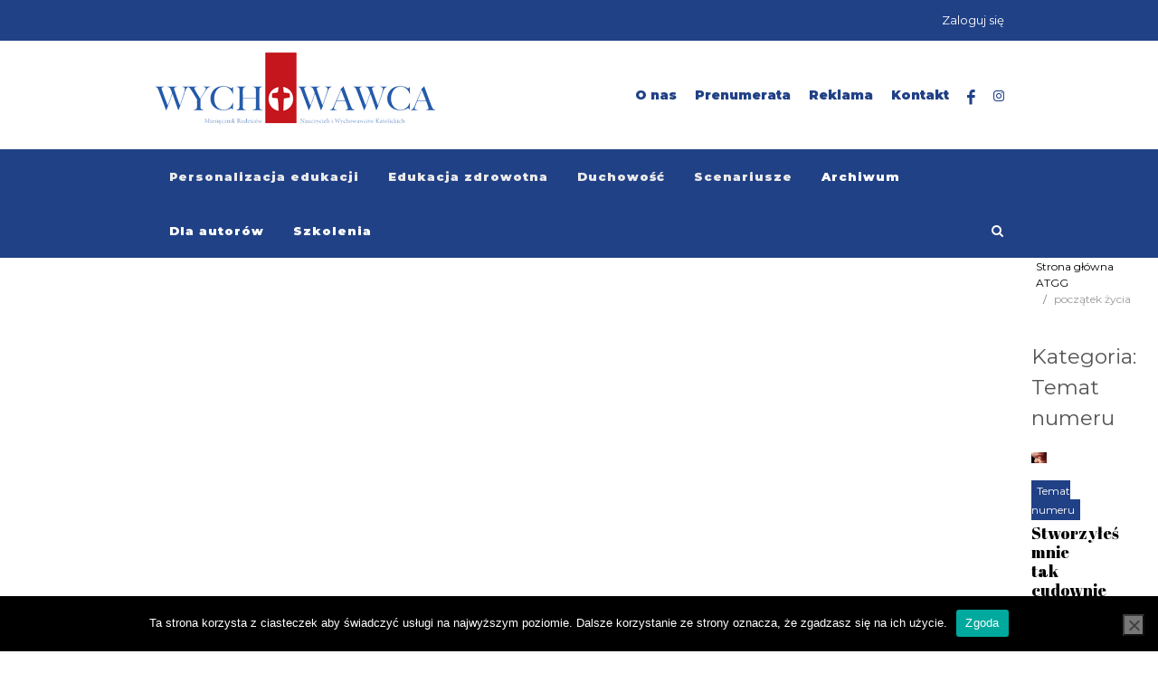

--- FILE ---
content_type: text/html
request_url: https://wychowawca.pl/tag/poczatek-zycia/
body_size: 10014
content:
<!DOCTYPE html>
<html dir="ltr" lang="en-US">
<head>
<meta http-equiv="content-type" content="text/html; charset=utf-8" />
<!-- Stylesheets
============================================= -->
<link href="https://fonts.googleapis.com/css2?family=Abril+Fatface&family=Montserrat:wght@400;900&display=swap" rel="stylesheet"> 
<!-- <link rel="stylesheet" href="https://wychowawca.pl/wp-content/themes/wychowawca/css/bootstrap.css" type="text/css" /> -->
<!-- <link rel="stylesheet" href="https://wychowawca.pl/wp-content/themes/wychowawca/style.css" type="text/css" /> -->
<!-- <link rel="stylesheet" href="https://wychowawca.pl/wp-content/themes/wychowawca/css/dark.css" type="text/css" /> -->
<!-- <link rel="stylesheet" href="https://wychowawca.pl/wp-content/themes/wychowawca/css/font-icons.css" type="text/css" /> -->
<!-- <link rel="stylesheet" href="https://wychowawca.pl/wp-content/themes/wychowawca/css/animate.css" type="text/css" /> -->
<!-- <link rel="stylesheet" href="https://wychowawca.pl/wp-content/themes/wychowawca/css/magnific-popup.css" type="text/css" /> -->
<!-- <link rel="stylesheet" href="https://wychowawca.pl/wp-content/themes/wychowawca/css/responsive.css" type="text/css" /> -->
<link rel="stylesheet" type="text/css" href="//wychowawca.pl/wp-content/cache/wpfc-minified/fqeyviw8/4bx9y.css" media="all"/>
<meta name="viewport" content="width=device-width, initial-scale=1" />
<link rel="icon" type="image/png" sizes="16x16" href="https://wychowawca.pl/wp-content/themes/wychowawca/favicon-16x16.png">
<!-- Document Title
============================================= -->
<meta name='robots' content='index, follow, max-image-preview:large, max-snippet:-1, max-video-preview:-1' />
<!-- This site is optimized with the Yoast SEO plugin v24.7 - https://yoast.com/wordpress/plugins/seo/ -->
<title>Archiwa początek życia - Miesięcznik Wychowawca</title>
<link rel="canonical" href="https://wychowawca.pl/tag/poczatek-zycia/" />
<meta property="og:locale" content="pl_PL" />
<meta property="og:type" content="article" />
<meta property="og:title" content="Archiwa początek życia - Miesięcznik Wychowawca" />
<meta property="og:url" content="https://wychowawca.pl/tag/poczatek-zycia/" />
<meta property="og:site_name" content="Miesięcznik Wychowawca" />
<meta name="twitter:card" content="summary_large_image" />
<script type="application/ld+json" class="yoast-schema-graph">{"@context":"https://schema.org","@graph":[{"@type":"CollectionPage","@id":"https://wychowawca.pl/tag/poczatek-zycia/","url":"https://wychowawca.pl/tag/poczatek-zycia/","name":"Archiwa początek życia - Miesięcznik Wychowawca","isPartOf":{"@id":"https://wychowawca.pl/#website"},"primaryImageOfPage":{"@id":"https://wychowawca.pl/tag/poczatek-zycia/#primaryimage"},"image":{"@id":"https://wychowawca.pl/tag/poczatek-zycia/#primaryimage"},"thumbnailUrl":"https://wychowawca.pl/wp-content/uploads/2021/03/fot18-A.-Zachwieja.jpg","breadcrumb":{"@id":"https://wychowawca.pl/tag/poczatek-zycia/#breadcrumb"},"inLanguage":"pl-PL"},{"@type":"ImageObject","inLanguage":"pl-PL","@id":"https://wychowawca.pl/tag/poczatek-zycia/#primaryimage","url":"https://wychowawca.pl/wp-content/uploads/2021/03/fot18-A.-Zachwieja.jpg","contentUrl":"https://wychowawca.pl/wp-content/uploads/2021/03/fot18-A.-Zachwieja.jpg","width":434,"height":640},{"@type":"BreadcrumbList","@id":"https://wychowawca.pl/tag/poczatek-zycia/#breadcrumb","itemListElement":[{"@type":"ListItem","position":1,"name":"Strona główna","item":"https://wychowawca.pl/"},{"@type":"ListItem","position":2,"name":"początek życia"}]},{"@type":"WebSite","@id":"https://wychowawca.pl/#website","url":"https://wychowawca.pl/","name":"Miesięcznik Wychowawca","description":"","potentialAction":[{"@type":"SearchAction","target":{"@type":"EntryPoint","urlTemplate":"https://wychowawca.pl/?s={search_term_string}"},"query-input":{"@type":"PropertyValueSpecification","valueRequired":true,"valueName":"search_term_string"}}],"inLanguage":"pl-PL"}]}</script>
<!-- / Yoast SEO plugin. -->
<link rel="alternate" type="application/rss+xml" title="Miesięcznik Wychowawca &raquo; Kanał z wpisami" href="https://wychowawca.pl/feed/" />
<link rel="alternate" type="application/rss+xml" title="Miesięcznik Wychowawca &raquo; Kanał z komentarzami" href="https://wychowawca.pl/comments/feed/" />
<link rel="alternate" type="application/rss+xml" title="Miesięcznik Wychowawca &raquo; Kanał z wpisami otagowanymi jako początek życia" href="https://wychowawca.pl/tag/poczatek-zycia/feed/" />
<style id='wp-img-auto-sizes-contain-inline-css' type='text/css'>
img:is([sizes=auto i],[sizes^="auto," i]){contain-intrinsic-size:3000px 1500px}
/*# sourceURL=wp-img-auto-sizes-contain-inline-css */
</style>
<style id='wp-block-library-inline-css' type='text/css'>
:root{--wp-block-synced-color:#7a00df;--wp-block-synced-color--rgb:122,0,223;--wp-bound-block-color:var(--wp-block-synced-color);--wp-editor-canvas-background:#ddd;--wp-admin-theme-color:#007cba;--wp-admin-theme-color--rgb:0,124,186;--wp-admin-theme-color-darker-10:#006ba1;--wp-admin-theme-color-darker-10--rgb:0,107,160.5;--wp-admin-theme-color-darker-20:#005a87;--wp-admin-theme-color-darker-20--rgb:0,90,135;--wp-admin-border-width-focus:2px}@media (min-resolution:192dpi){:root{--wp-admin-border-width-focus:1.5px}}.wp-element-button{cursor:pointer}:root .has-very-light-gray-background-color{background-color:#eee}:root .has-very-dark-gray-background-color{background-color:#313131}:root .has-very-light-gray-color{color:#eee}:root .has-very-dark-gray-color{color:#313131}:root .has-vivid-green-cyan-to-vivid-cyan-blue-gradient-background{background:linear-gradient(135deg,#00d084,#0693e3)}:root .has-purple-crush-gradient-background{background:linear-gradient(135deg,#34e2e4,#4721fb 50%,#ab1dfe)}:root .has-hazy-dawn-gradient-background{background:linear-gradient(135deg,#faaca8,#dad0ec)}:root .has-subdued-olive-gradient-background{background:linear-gradient(135deg,#fafae1,#67a671)}:root .has-atomic-cream-gradient-background{background:linear-gradient(135deg,#fdd79a,#004a59)}:root .has-nightshade-gradient-background{background:linear-gradient(135deg,#330968,#31cdcf)}:root .has-midnight-gradient-background{background:linear-gradient(135deg,#020381,#2874fc)}:root{--wp--preset--font-size--normal:16px;--wp--preset--font-size--huge:42px}.has-regular-font-size{font-size:1em}.has-larger-font-size{font-size:2.625em}.has-normal-font-size{font-size:var(--wp--preset--font-size--normal)}.has-huge-font-size{font-size:var(--wp--preset--font-size--huge)}.has-text-align-center{text-align:center}.has-text-align-left{text-align:left}.has-text-align-right{text-align:right}.has-fit-text{white-space:nowrap!important}#end-resizable-editor-section{display:none}.aligncenter{clear:both}.items-justified-left{justify-content:flex-start}.items-justified-center{justify-content:center}.items-justified-right{justify-content:flex-end}.items-justified-space-between{justify-content:space-between}.screen-reader-text{border:0;clip-path:inset(50%);height:1px;margin:-1px;overflow:hidden;padding:0;position:absolute;width:1px;word-wrap:normal!important}.screen-reader-text:focus{background-color:#ddd;clip-path:none;color:#444;display:block;font-size:1em;height:auto;left:5px;line-height:normal;padding:15px 23px 14px;text-decoration:none;top:5px;width:auto;z-index:100000}html :where(.has-border-color){border-style:solid}html :where([style*=border-top-color]){border-top-style:solid}html :where([style*=border-right-color]){border-right-style:solid}html :where([style*=border-bottom-color]){border-bottom-style:solid}html :where([style*=border-left-color]){border-left-style:solid}html :where([style*=border-width]){border-style:solid}html :where([style*=border-top-width]){border-top-style:solid}html :where([style*=border-right-width]){border-right-style:solid}html :where([style*=border-bottom-width]){border-bottom-style:solid}html :where([style*=border-left-width]){border-left-style:solid}html :where(img[class*=wp-image-]){height:auto;max-width:100%}:where(figure){margin:0 0 1em}html :where(.is-position-sticky){--wp-admin--admin-bar--position-offset:var(--wp-admin--admin-bar--height,0px)}@media screen and (max-width:600px){html :where(.is-position-sticky){--wp-admin--admin-bar--position-offset:0px}}
/*# sourceURL=wp-block-library-inline-css */
</style><!-- <link rel='stylesheet' id='wc-blocks-style-css' href='https://wychowawca.pl/wp-content/plugins/woocommerce/assets/client/blocks/wc-blocks.css?ver=wc-10.4.3' type='text/css' media='all' /> -->
<link rel="stylesheet" type="text/css" href="//wychowawca.pl/wp-content/cache/wpfc-minified/1ymlfw9h/4bx9x.css" media="all"/>
<style id='global-styles-inline-css' type='text/css'>
:root{--wp--preset--aspect-ratio--square: 1;--wp--preset--aspect-ratio--4-3: 4/3;--wp--preset--aspect-ratio--3-4: 3/4;--wp--preset--aspect-ratio--3-2: 3/2;--wp--preset--aspect-ratio--2-3: 2/3;--wp--preset--aspect-ratio--16-9: 16/9;--wp--preset--aspect-ratio--9-16: 9/16;--wp--preset--color--black: #000000;--wp--preset--color--cyan-bluish-gray: #abb8c3;--wp--preset--color--white: #ffffff;--wp--preset--color--pale-pink: #f78da7;--wp--preset--color--vivid-red: #cf2e2e;--wp--preset--color--luminous-vivid-orange: #ff6900;--wp--preset--color--luminous-vivid-amber: #fcb900;--wp--preset--color--light-green-cyan: #7bdcb5;--wp--preset--color--vivid-green-cyan: #00d084;--wp--preset--color--pale-cyan-blue: #8ed1fc;--wp--preset--color--vivid-cyan-blue: #0693e3;--wp--preset--color--vivid-purple: #9b51e0;--wp--preset--gradient--vivid-cyan-blue-to-vivid-purple: linear-gradient(135deg,rgb(6,147,227) 0%,rgb(155,81,224) 100%);--wp--preset--gradient--light-green-cyan-to-vivid-green-cyan: linear-gradient(135deg,rgb(122,220,180) 0%,rgb(0,208,130) 100%);--wp--preset--gradient--luminous-vivid-amber-to-luminous-vivid-orange: linear-gradient(135deg,rgb(252,185,0) 0%,rgb(255,105,0) 100%);--wp--preset--gradient--luminous-vivid-orange-to-vivid-red: linear-gradient(135deg,rgb(255,105,0) 0%,rgb(207,46,46) 100%);--wp--preset--gradient--very-light-gray-to-cyan-bluish-gray: linear-gradient(135deg,rgb(238,238,238) 0%,rgb(169,184,195) 100%);--wp--preset--gradient--cool-to-warm-spectrum: linear-gradient(135deg,rgb(74,234,220) 0%,rgb(151,120,209) 20%,rgb(207,42,186) 40%,rgb(238,44,130) 60%,rgb(251,105,98) 80%,rgb(254,248,76) 100%);--wp--preset--gradient--blush-light-purple: linear-gradient(135deg,rgb(255,206,236) 0%,rgb(152,150,240) 100%);--wp--preset--gradient--blush-bordeaux: linear-gradient(135deg,rgb(254,205,165) 0%,rgb(254,45,45) 50%,rgb(107,0,62) 100%);--wp--preset--gradient--luminous-dusk: linear-gradient(135deg,rgb(255,203,112) 0%,rgb(199,81,192) 50%,rgb(65,88,208) 100%);--wp--preset--gradient--pale-ocean: linear-gradient(135deg,rgb(255,245,203) 0%,rgb(182,227,212) 50%,rgb(51,167,181) 100%);--wp--preset--gradient--electric-grass: linear-gradient(135deg,rgb(202,248,128) 0%,rgb(113,206,126) 100%);--wp--preset--gradient--midnight: linear-gradient(135deg,rgb(2,3,129) 0%,rgb(40,116,252) 100%);--wp--preset--font-size--small: 13px;--wp--preset--font-size--medium: 20px;--wp--preset--font-size--large: 36px;--wp--preset--font-size--x-large: 42px;--wp--preset--spacing--20: 0.44rem;--wp--preset--spacing--30: 0.67rem;--wp--preset--spacing--40: 1rem;--wp--preset--spacing--50: 1.5rem;--wp--preset--spacing--60: 2.25rem;--wp--preset--spacing--70: 3.38rem;--wp--preset--spacing--80: 5.06rem;--wp--preset--shadow--natural: 6px 6px 9px rgba(0, 0, 0, 0.2);--wp--preset--shadow--deep: 12px 12px 50px rgba(0, 0, 0, 0.4);--wp--preset--shadow--sharp: 6px 6px 0px rgba(0, 0, 0, 0.2);--wp--preset--shadow--outlined: 6px 6px 0px -3px rgb(255, 255, 255), 6px 6px rgb(0, 0, 0);--wp--preset--shadow--crisp: 6px 6px 0px rgb(0, 0, 0);}:where(.is-layout-flex){gap: 0.5em;}:where(.is-layout-grid){gap: 0.5em;}body .is-layout-flex{display: flex;}.is-layout-flex{flex-wrap: wrap;align-items: center;}.is-layout-flex > :is(*, div){margin: 0;}body .is-layout-grid{display: grid;}.is-layout-grid > :is(*, div){margin: 0;}:where(.wp-block-columns.is-layout-flex){gap: 2em;}:where(.wp-block-columns.is-layout-grid){gap: 2em;}:where(.wp-block-post-template.is-layout-flex){gap: 1.25em;}:where(.wp-block-post-template.is-layout-grid){gap: 1.25em;}.has-black-color{color: var(--wp--preset--color--black) !important;}.has-cyan-bluish-gray-color{color: var(--wp--preset--color--cyan-bluish-gray) !important;}.has-white-color{color: var(--wp--preset--color--white) !important;}.has-pale-pink-color{color: var(--wp--preset--color--pale-pink) !important;}.has-vivid-red-color{color: var(--wp--preset--color--vivid-red) !important;}.has-luminous-vivid-orange-color{color: var(--wp--preset--color--luminous-vivid-orange) !important;}.has-luminous-vivid-amber-color{color: var(--wp--preset--color--luminous-vivid-amber) !important;}.has-light-green-cyan-color{color: var(--wp--preset--color--light-green-cyan) !important;}.has-vivid-green-cyan-color{color: var(--wp--preset--color--vivid-green-cyan) !important;}.has-pale-cyan-blue-color{color: var(--wp--preset--color--pale-cyan-blue) !important;}.has-vivid-cyan-blue-color{color: var(--wp--preset--color--vivid-cyan-blue) !important;}.has-vivid-purple-color{color: var(--wp--preset--color--vivid-purple) !important;}.has-black-background-color{background-color: var(--wp--preset--color--black) !important;}.has-cyan-bluish-gray-background-color{background-color: var(--wp--preset--color--cyan-bluish-gray) !important;}.has-white-background-color{background-color: var(--wp--preset--color--white) !important;}.has-pale-pink-background-color{background-color: var(--wp--preset--color--pale-pink) !important;}.has-vivid-red-background-color{background-color: var(--wp--preset--color--vivid-red) !important;}.has-luminous-vivid-orange-background-color{background-color: var(--wp--preset--color--luminous-vivid-orange) !important;}.has-luminous-vivid-amber-background-color{background-color: var(--wp--preset--color--luminous-vivid-amber) !important;}.has-light-green-cyan-background-color{background-color: var(--wp--preset--color--light-green-cyan) !important;}.has-vivid-green-cyan-background-color{background-color: var(--wp--preset--color--vivid-green-cyan) !important;}.has-pale-cyan-blue-background-color{background-color: var(--wp--preset--color--pale-cyan-blue) !important;}.has-vivid-cyan-blue-background-color{background-color: var(--wp--preset--color--vivid-cyan-blue) !important;}.has-vivid-purple-background-color{background-color: var(--wp--preset--color--vivid-purple) !important;}.has-black-border-color{border-color: var(--wp--preset--color--black) !important;}.has-cyan-bluish-gray-border-color{border-color: var(--wp--preset--color--cyan-bluish-gray) !important;}.has-white-border-color{border-color: var(--wp--preset--color--white) !important;}.has-pale-pink-border-color{border-color: var(--wp--preset--color--pale-pink) !important;}.has-vivid-red-border-color{border-color: var(--wp--preset--color--vivid-red) !important;}.has-luminous-vivid-orange-border-color{border-color: var(--wp--preset--color--luminous-vivid-orange) !important;}.has-luminous-vivid-amber-border-color{border-color: var(--wp--preset--color--luminous-vivid-amber) !important;}.has-light-green-cyan-border-color{border-color: var(--wp--preset--color--light-green-cyan) !important;}.has-vivid-green-cyan-border-color{border-color: var(--wp--preset--color--vivid-green-cyan) !important;}.has-pale-cyan-blue-border-color{border-color: var(--wp--preset--color--pale-cyan-blue) !important;}.has-vivid-cyan-blue-border-color{border-color: var(--wp--preset--color--vivid-cyan-blue) !important;}.has-vivid-purple-border-color{border-color: var(--wp--preset--color--vivid-purple) !important;}.has-vivid-cyan-blue-to-vivid-purple-gradient-background{background: var(--wp--preset--gradient--vivid-cyan-blue-to-vivid-purple) !important;}.has-light-green-cyan-to-vivid-green-cyan-gradient-background{background: var(--wp--preset--gradient--light-green-cyan-to-vivid-green-cyan) !important;}.has-luminous-vivid-amber-to-luminous-vivid-orange-gradient-background{background: var(--wp--preset--gradient--luminous-vivid-amber-to-luminous-vivid-orange) !important;}.has-luminous-vivid-orange-to-vivid-red-gradient-background{background: var(--wp--preset--gradient--luminous-vivid-orange-to-vivid-red) !important;}.has-very-light-gray-to-cyan-bluish-gray-gradient-background{background: var(--wp--preset--gradient--very-light-gray-to-cyan-bluish-gray) !important;}.has-cool-to-warm-spectrum-gradient-background{background: var(--wp--preset--gradient--cool-to-warm-spectrum) !important;}.has-blush-light-purple-gradient-background{background: var(--wp--preset--gradient--blush-light-purple) !important;}.has-blush-bordeaux-gradient-background{background: var(--wp--preset--gradient--blush-bordeaux) !important;}.has-luminous-dusk-gradient-background{background: var(--wp--preset--gradient--luminous-dusk) !important;}.has-pale-ocean-gradient-background{background: var(--wp--preset--gradient--pale-ocean) !important;}.has-electric-grass-gradient-background{background: var(--wp--preset--gradient--electric-grass) !important;}.has-midnight-gradient-background{background: var(--wp--preset--gradient--midnight) !important;}.has-small-font-size{font-size: var(--wp--preset--font-size--small) !important;}.has-medium-font-size{font-size: var(--wp--preset--font-size--medium) !important;}.has-large-font-size{font-size: var(--wp--preset--font-size--large) !important;}.has-x-large-font-size{font-size: var(--wp--preset--font-size--x-large) !important;}
/*# sourceURL=global-styles-inline-css */
</style>
<style id='classic-theme-styles-inline-css' type='text/css'>
/*! This file is auto-generated */
.wp-block-button__link{color:#fff;background-color:#32373c;border-radius:9999px;box-shadow:none;text-decoration:none;padding:calc(.667em + 2px) calc(1.333em + 2px);font-size:1.125em}.wp-block-file__button{background:#32373c;color:#fff;text-decoration:none}
/*# sourceURL=/wp-includes/css/classic-themes.min.css */
</style>
<!-- <link rel='stylesheet' id='contact-form-7-css' href='https://wychowawca.pl/wp-content/plugins/contact-form-7/includes/css/styles.css?ver=6.1.4' type='text/css' media='all' /> -->
<!-- <link rel='stylesheet' id='cookie-notice-front-css' href='https://wychowawca.pl/wp-content/plugins/cookie-notice/css/front.min.css?ver=2.5.11' type='text/css' media='all' /> -->
<!-- <link rel='stylesheet' id='ihc_front_end_style-css' href='https://wychowawca.pl/wp-content/plugins/indeed-membership-pro/assets/css/style.css?ver=6.9' type='text/css' media='all' /> -->
<!-- <link rel='stylesheet' id='ihc_templates_style-css' href='https://wychowawca.pl/wp-content/plugins/indeed-membership-pro/assets/css/templates.min.css?ver=1.1' type='text/css' media='all' /> -->
<!-- <link rel='stylesheet' id='woocommerce-layout-css' href='https://wychowawca.pl/wp-content/plugins/woocommerce/assets/css/woocommerce-layout.css?ver=10.4.3' type='text/css' media='all' /> -->
<link rel="stylesheet" type="text/css" href="//wychowawca.pl/wp-content/cache/wpfc-minified/q7airiot/4bx9y.css" media="all"/>
<!-- <link rel='stylesheet' id='woocommerce-smallscreen-css' href='https://wychowawca.pl/wp-content/plugins/woocommerce/assets/css/woocommerce-smallscreen.css?ver=10.4.3' type='text/css' media='only screen and (max-width: 768px)' /> -->
<link rel="stylesheet" type="text/css" href="//wychowawca.pl/wp-content/cache/wpfc-minified/7o1y01cp/4bx9y.css" media="only screen and (max-width: 768px)"/>
<!-- <link rel='stylesheet' id='woocommerce-general-css' href='https://wychowawca.pl/wp-content/plugins/woocommerce/assets/css/woocommerce.css?ver=10.4.3' type='text/css' media='all' /> -->
<link rel="stylesheet" type="text/css" href="//wychowawca.pl/wp-content/cache/wpfc-minified/1zcww3hv/4bx9x.css" media="all"/>
<style id='woocommerce-inline-inline-css' type='text/css'>
.woocommerce form .form-row .required { visibility: visible; }
/*# sourceURL=woocommerce-inline-inline-css */
</style>
<script src='//wychowawca.pl/wp-content/cache/wpfc-minified/m0u9cegw/4bx9y.js' type="text/javascript"></script>
<!-- <script type="text/javascript" src="https://wychowawca.pl/wp-includes/js/dist/hooks.min.js?ver=dd5603f07f9220ed27f1" id="wp-hooks-js"></script> -->
<script type="text/javascript" id="cookie-notice-front-js-before">
/* <![CDATA[ */
var cnArgs = {"ajaxUrl":"https:\/\/wychowawca.pl\/wp-admin\/admin-ajax.php","nonce":"a2333e07e0","hideEffect":"fade","position":"bottom","onScroll":false,"onScrollOffset":100,"onClick":false,"cookieName":"cookie_notice_accepted","cookieTime":2592000,"cookieTimeRejected":2592000,"globalCookie":false,"redirection":false,"cache":false,"revokeCookies":false,"revokeCookiesOpt":"automatic"};
//# sourceURL=cookie-notice-front-js-before
/* ]]> */
</script>
<script src='//wychowawca.pl/wp-content/cache/wpfc-minified/9h30sj1w/4bx9y.js' type="text/javascript"></script>
<!-- <script type="text/javascript" src="https://wychowawca.pl/wp-content/plugins/cookie-notice/js/front.min.js?ver=2.5.11" id="cookie-notice-front-js"></script> -->
<!-- <script type="text/javascript" src="https://wychowawca.pl/wp-includes/js/jquery/jquery.min.js?ver=3.7.1" id="jquery-core-js"></script> -->
<!-- <script type="text/javascript" src="https://wychowawca.pl/wp-includes/js/jquery/jquery-migrate.min.js?ver=3.4.1" id="jquery-migrate-js"></script> -->
<!-- <script type="text/javascript" src="https://wychowawca.pl/wp-content/plugins/indeed-membership-pro/assets/js/jquery-ui.min.js" id="ihc-jquery-ui-js"></script> -->
<script type="text/javascript" id="ihc-front_end_js-js-extra">
/* <![CDATA[ */
var ihc_site_url = "https://wychowawca.pl";
var ihc_ajax_url = "https://wychowawca.pl/wp-admin/admin-ajax.php";
var ihc_translated_labels = "{\"delete_level\":\"Are you sure you want to delete this level?\",\"cancel_level\":\"Are you sure you want to cancel this level?\"}";
var ihcStripeMultiply = "100";
//# sourceURL=ihc-front_end_js-js-extra
/* ]]> */
</script>
<script src='//wychowawca.pl/wp-content/cache/wpfc-minified/q7fc97fw/4bx9y.js' type="text/javascript"></script>
<!-- <script type="text/javascript" src="https://wychowawca.pl/wp-content/plugins/indeed-membership-pro/assets/js/functions.min.js?ver=1.3" id="ihc-front_end_js-js"></script> -->
<script type="text/javascript" id="3d-flip-book-client-locale-loader-js-extra">
/* <![CDATA[ */
var FB3D_CLIENT_LOCALE = {"ajaxurl":"https://wychowawca.pl/wp-admin/admin-ajax.php","dictionary":{"Table of contents":"Table of contents","Close":"Close","Bookmarks":"Bookmarks","Thumbnails":"Thumbnails","Search":"Search","Share":"Share","Facebook":"Facebook","Twitter":"Twitter","Email":"Email","Play":"Play","Previous page":"Previous page","Next page":"Next page","Zoom in":"Zoom in","Zoom out":"Zoom out","Fit view":"Fit view","Auto play":"Auto play","Full screen":"Full screen","More":"More","Smart pan":"Smart pan","Single page":"Single page","Sounds":"Sounds","Stats":"Stats","Print":"Print","Download":"Download","Goto first page":"Goto first page","Goto last page":"Goto last page"},"images":"https://wychowawca.pl/wp-content/plugins/interactive-3d-flipbook-powered-physics-engine/assets/images/","jsData":{"urls":[],"posts":{"ids_mis":[],"ids":[]},"pages":[],"firstPages":[],"bookCtrlProps":[],"bookTemplates":[]},"key":"3d-flip-book","pdfJS":{"pdfJsLib":"https://wychowawca.pl/wp-content/plugins/interactive-3d-flipbook-powered-physics-engine/assets/js/pdf.min.js?ver=4.3.136","pdfJsWorker":"https://wychowawca.pl/wp-content/plugins/interactive-3d-flipbook-powered-physics-engine/assets/js/pdf.worker.js?ver=4.3.136","stablePdfJsLib":"https://wychowawca.pl/wp-content/plugins/interactive-3d-flipbook-powered-physics-engine/assets/js/stable/pdf.min.js?ver=2.5.207","stablePdfJsWorker":"https://wychowawca.pl/wp-content/plugins/interactive-3d-flipbook-powered-physics-engine/assets/js/stable/pdf.worker.js?ver=2.5.207","pdfJsCMapUrl":"https://wychowawca.pl/wp-content/plugins/interactive-3d-flipbook-powered-physics-engine/assets/cmaps/"},"cacheurl":"https://wychowawca.pl/wp-content/uploads/3d-flip-book/cache/","pluginsurl":"https://wychowawca.pl/wp-content/plugins/","pluginurl":"https://wychowawca.pl/wp-content/plugins/interactive-3d-flipbook-powered-physics-engine/","thumbnailSize":{"width":"250","height":"150"},"version":"1.16.17"};
//# sourceURL=3d-flip-book-client-locale-loader-js-extra
/* ]]> */
</script>
<script src='//wychowawca.pl/wp-content/cache/wpfc-minified/edgpdye2/4bx9y.js' type="text/javascript"></script>
<!-- <script type="text/javascript" src="https://wychowawca.pl/wp-content/plugins/interactive-3d-flipbook-powered-physics-engine/assets/js/client-locale-loader.js?ver=1.16.17" id="3d-flip-book-client-locale-loader-js" async="async" data-wp-strategy="async"></script> -->
<script type="text/javascript" id="say-what-js-js-extra">
/* <![CDATA[ */
var say_what_data = {"replacements":{"|A new password has been sent to your email address|":"Nowe has\u0142o zosta\u0142o wys\u0142ane na Tw\u00f3j adres e-mail","ihc|Reset Password request|":"Pro\u015bba o zresetowanie has\u0142a"}};
//# sourceURL=say-what-js-js-extra
/* ]]> */
</script>
<script src='//wychowawca.pl/wp-content/cache/wpfc-minified/kz0z7pet/4bx9y.js' type="text/javascript"></script>
<!-- <script type="text/javascript" src="https://wychowawca.pl/wp-content/plugins/say-what/assets/build/frontend.js?ver=fd31684c45e4d85aeb4e" id="say-what-js-js"></script> -->
<!-- <script type="text/javascript" src="https://wychowawca.pl/wp-content/plugins/woocommerce/assets/js/jquery-blockui/jquery.blockUI.min.js?ver=2.7.0-wc.10.4.3" id="wc-jquery-blockui-js" defer="defer" data-wp-strategy="defer"></script> -->
<script type="text/javascript" id="wc-add-to-cart-js-extra">
/* <![CDATA[ */
var wc_add_to_cart_params = {"ajax_url":"/wp-admin/admin-ajax.php","wc_ajax_url":"/?wc-ajax=%%endpoint%%","i18n_view_cart":"Zobacz koszyk","cart_url":"https://wychowawca.pl/koszyk/","is_cart":"","cart_redirect_after_add":"yes"};
//# sourceURL=wc-add-to-cart-js-extra
/* ]]> */
</script>
<script src='//wychowawca.pl/wp-content/cache/wpfc-minified/f2vh0fx0/4bx9y.js' type="text/javascript"></script>
<!-- <script type="text/javascript" src="https://wychowawca.pl/wp-content/plugins/woocommerce/assets/js/frontend/add-to-cart.min.js?ver=10.4.3" id="wc-add-to-cart-js" defer="defer" data-wp-strategy="defer"></script> -->
<!-- <script type="text/javascript" src="https://wychowawca.pl/wp-content/plugins/woocommerce/assets/js/js-cookie/js.cookie.min.js?ver=2.1.4-wc.10.4.3" id="wc-js-cookie-js" defer="defer" data-wp-strategy="defer"></script> -->
<script type="text/javascript" id="woocommerce-js-extra">
/* <![CDATA[ */
var woocommerce_params = {"ajax_url":"/wp-admin/admin-ajax.php","wc_ajax_url":"/?wc-ajax=%%endpoint%%","i18n_password_show":"Poka\u017c has\u0142o","i18n_password_hide":"Ukryj has\u0142o"};
//# sourceURL=woocommerce-js-extra
/* ]]> */
</script>
<script src='//wychowawca.pl/wp-content/cache/wpfc-minified/m7yjguip/4bx9y.js' type="text/javascript"></script>
<!-- <script type="text/javascript" src="https://wychowawca.pl/wp-content/plugins/woocommerce/assets/js/frontend/woocommerce.min.js?ver=10.4.3" id="woocommerce-js" defer="defer" data-wp-strategy="defer"></script> -->
<link rel="https://api.w.org/" href="https://wychowawca.pl/wp-json/" /><link rel="alternate" title="JSON" type="application/json" href="https://wychowawca.pl/wp-json/wp/v2/tags/372" /><link rel="EditURI" type="application/rsd+xml" title="RSD" href="https://wychowawca.pl/xmlrpc.php?rsd" />
<meta name='ump-token' content='2a147da945'>	<noscript><style>.woocommerce-product-gallery{ opacity: 1 !important; }</style></noscript>
</head>
<body data-rsssl=1 class="stretched">
<!-- Document Wrapper
============================================= -->
<div id="wrapper" class="clearfix">
<!-- Top Bar
============================================= -->
<div id="top-bar">
<div class="container clearfix">
<div class="col_half nobottommargin d-none d-md-block">
</div>
<div class="col_half col_last fright nobottommargin">
<p class="nobottommargin bialy"><a href="/login">Zaloguj się</a><!--  / <a href="/register">Załóż konto</a> --></p>
</div>
</div>
</div><!-- #top-bar end -->
<!-- Header
============================================= -->
<header id="header" class="sticky-style-2">
<div class="container clearfix">
<!-- Logo
============================================= -->
<div id="logo">
<a href="/" class="standard-logo" style='margin-top:13px' data-dark-logo="https://wychowawca.pl/wp-content/themes/wychowawca/images/logo-wychowawca1.png"><img src="https://wychowawca.pl/wp-content/themes/wychowawca/images/logo-wychowawca1.png" alt="Wychowawca Logo"></a>
<a href="/" class="retina-logo" style='margin-top:13px' data-dark-logo="https://wychowawca.pl/wp-content/themes/wychowawca/images/logo-wychowawca1a.png"><img src="https://wychowawca.pl/wp-content/themes/wychowawca/images/logo-wychowawca1a.png" alt="Wychowawca Logo"></a>
</div><!-- #logo end -->
<ul class="header-extras" >
<li class='granat_link' style='margin-top:2px;'><a href="/o-nas" class=' '>O nas</a> </li>
<li class='granat_link' style='margin-top:2px;'><a href="/prenumerata" class=' '>Prenumerata</a> </li>
<li class='granat_link' style='margin-top:2px;'><a href="/reklama" class=' '>Reklama</a> </li>
<li class='granat_link' style='margin-top:2px;'><a href="/kontakt" class=' '>Kontakt</a> </li>
<li class='granat_link'><a href="https://www.facebook.com/miesiecznikwychowawca" target="_blank" class=' '><i class="icon-facebook"></i></a> </li>
<li class='granat_link'><a href="https://www.instagram.com/wychowawca.pl/" target="_blank" class=' '><i class="icon-instagram"></i></a> </li>
</ul>
</div>
<div id="header-wrap"> 
<!-- Primary Navigation
============================================= -->
<nav id="primary-menu" class="style-2">
<div class="container clearfix">
<div id="primary-menu-trigger"><i class="icon-reorder"></i></div>
<ul class="menu-container">
<li class=" "><a href="/category/personalizacja-edukacji/"><div>Personalizacja edukacji </div></a></li>
<li  class="menu-item"><a href="#"><div>Edukacja zdrowotna</div></a>
<ul class="sub-menu-container">
<li class="menu-item"><a class="menu-link" href="/category/edukacja-zdrowotna-podstawa-programowa/"><div>Podstawa programowa</div></a></li>
<li class="menu-item"><a class="menu-link" href="/category/edukacja-zdrowotna-artykuly/"><div>Artykuły</div></a></li>
</ul>
</li>
<li class=" "><a href="/category/duchowosc/"><div>Duchowość </div></a></li>
<li class="menu-item"><a class="menu-link" href="#"><div>Scenariusze</div></a>
<ul class="sub-menu-container">
<li class="menu-item">
<a class="menu-link" href="#"><div>dla szkół podstawowych</div></a>
<ul class="sub-menu-container">
<li class="menu-item">
<a class="menu-link" href="/category/scenariusze-szkola-podstawowa-edukacja-zintegrowana/"><div>Edukacja zintegrowana</div></a>
</li>
<li class="menu-item">
<a class="menu-link" href="/category/scenariusze-szkola-podstawowa-klasy-iv-viii/"><div>Klasy IV-VIII</div></a>
</li>
<li class="menu-item">
<a class="menu-link" href="/category/scenariusze-szkola-podstawowa-inscenizacje/"><div>Inscenizacje</div></a>
</li>
</ul>
</li>
<li class="menu-item">
<a class="menu-link" href="#"><div>dla szkół ponadpodstawowych</div></a>
<ul class="sub-menu-container">
<li class="menu-item">
<a class="menu-link" href="/category/scenariusze-szkola-ponadpodstawowa-godzina-wychowawcza/"><div>Godzina wychowawcza</div></a>
</li>
<li class="menu-item">
<a class="menu-link" href="/category/scenariusze-szkola-ponadpodstawowa-zajecia-przedmiotowe/"><div>Zajęcia przedmiotowe</div></a>
</li>
<li class="menu-item">
<a class="menu-link" href="/category/scenariusze-szkola-ponadpodstawowa-inscenizacje"><div>Inscenizacje</div></a>
</li>
</ul>
</li>
</ul>
<li class="current"><a href="/archiwum"><div>Archiwum </div></a></li>
<li class="current"><a href="/dla-autorow"><div>Dla autorów</div></a></li>
<li class="current"><a href="/szkolenia"><div>Szkolenia</div></a></li>
<!-- 
<ul>
<li class="current"><a href="#"><div>Personalizacja edukacji </div></a></li>
<li class="current"><a href="#"><div>Duchowość </div></a></li>
<li class="current"><a href="#"><div>Scenariusze </div></a></li>
<li class="current"><a href="#"><div>Archiwum </div></a></li>
<li class="current"><a href="#"><div>Polecamy</div></a></li>
</ul> -->
<!-- Top Search
============================================= -->
<div id="top-search">
<a href="/?s=" id=" "><i class="icon-search3 bialy"></i><i class="icon-line-cross"></i></a>  
<!-- <input type="submit" id="searchsubmit" value="Szukaj"> -->
</form>
</div><!-- #top-search end -->
</div>
</nav><!-- #primary-menu end -->
</div>
</header><!-- #header end -->
<!-- Content
============================================= -->
<section id="content" style="margin-top: 20px !important;">
<div class="content-wrap">
<div class="container clearfix">
<ol class="breadcrumb">
<li class="breadcrumb-item"><a href="https://wychowawca.pl">Strona główna ATGG</a></li>
<li class="active breadcrumb-item">początek życia</li>
</ol>
<div class="col nobottommargin ">
<br>
<span style="font-size:23px; margin-bottom: 20px;"> Kategoria:  Temat numeru</span><br> <br>
<div class="row" style=' '>
<div class="col-xs-12 col-sm-12 col-md-4" style='margin-bottom: 40px;'>
<a href="https://wychowawca.pl/post/stworzyles-mnie-tak-cudownie/">
<img class="img-responsive" src="https://wychowawca.pl/wp-content/uploads/2021/03/fot18-A.-Zachwieja-434x300.jpg" alt="Stworzyłeś mnie tak cudownie" title="Stworzyłeś mnie tak cudownie" >
</a>
<div style='margin-top: 20px; '>
<span  class='kategoria_button'>  <a href="https://wychowawca.pl/category/temat-numeru/">Temat numeru</a></span>
</div>
<h2 class="mniejszy"><a href="https://wychowawca.pl/post/stworzyles-mnie-tak-cudownie/">Stworzyłeś mnie tak cudownie</a></h2>
<span class=" autor"> <a href="https://wychowawca.pl/author/magdalena-guziak-nowak/" data-toggle="tooltip" data-placement="top" title="Magdalena Guziak - Nowak Autor">Magdalena Guziak - Nowak Autor</a> | 1 marca 2021</span><br>
<div style="margin-top: 10px;">
Każdy z nas powstał jako jedna ze 150 miliardów kombinacji genetycznych. Nigdy wcześniej i nigdy później nie zaistnieje na świecie druga taka sama osoba jak&hellip; </div>
</div>
</div>
</div>                       
</div>
</section>
             
<!-- Footer
============================================= -->
<footer id="footer" class="dark">
<div class="container">
<!-- Footer Widgets
============================================= -->
<div class="footer-widgets-wrap clearfix" style="padding-bottom: 0px;">
<div class="col_two_third">
<div class="col_one_third">
<div class="widget clearfix">
<strong >Redakcja</strong><br><br>
<p>Redakcja &#8220;Wychowawcy&#8221;<br />
ul. Krowoderska 24/6<br />
31–142 Kraków</p>
<br>
<a href="/rodo">RODO</a>
<br>
<a href="/polityka-prywatnosci">Polityka prywatności</a>
<br>
<a href="/regulamin-sklepu">Regulamin sklepu</a>
</div>
</div>
<div class="col_one_third">
<div class="widget clearfix">
<strong >Wydawca</strong><br><br>
<p>Polskie Stowarzyszenie Nauczycieli<br />
i Wychowawców<br />
ul. Krowoderska 24/3<br />
31–142 Kraków<br />
NIP: 676–21-68–758</p>
</div>
</div>
<div class="col_one_third col_last">
<div class="widget clearfix">
<br><br>
<strong>redakcja:</strong> tel. 12 423-23-24, 662 26 32 31
e-mail: redakcja@wychowawca.pl <br><br>
<strong>prenumerata:</strong> tel./fax 12 431-07-24,
prenumerata@wychowawca.pl  <br><br>
<strong>księgowość:</strong> tel./fax 12 423-04-32,
e-mail: ksiegowosc@wychowawca.pl<br><br>
</div>
</div>
</div>
<div class="col_one_third col_last">
<div class="widget clearfix" >
<div style="margin-top: 45px; text-align: right;">
<strong style="margin-right: 34px;">Znajdź nas na: </strong>
<br>
<div style="margin-top: 30px; margin-left: 100px;"> 
<a href="https://www.facebook.com/miesiecznikwychowawca" target="_blank" style="margin-right: 30px;"><i class="icon-facebook"></i></a>
<a href="https://www.instagram.com/wychowawca.pl/" target="_blank" style="margin-right: 30px;"><i class="icon-instagram"></i></a>
</div>
</div>
</div>
</div>
</div><!-- .footer-widgets-wrap end -->
</div>
<!-- Copyrights
============================================= -->
<div id="copyrights">
<div class="container clearfix">
<hr >
<div class="center">
COPYRIGHT © 2025 radioemaus.pl Projekt i wykonanie: tbcproject.com  
</div>
</div>
</div><!-- #copyrights end -->
</footer><!-- #footer end -->
</div><!-- #wrapper end -->
<!-- Go To Top
============================================= -->
<div id="gotoTop" class="icon-angle-up"></div>
<!-- External JavaScripts
============================================= -->
<script src="https://wychowawca.pl/wp-content/themes/wychowawca/js/jquery.js"></script>
<script src="https://wychowawca.pl/wp-content/themes/wychowawca/js/plugins.js"></script>
<!-- Footer Scripts
============================================= -->
<script src="https://wychowawca.pl/wp-content/themes/wychowawca/js/functions.js"></script>
<script type="speculationrules">
{"prefetch":[{"source":"document","where":{"and":[{"href_matches":"/*"},{"not":{"href_matches":["/wp-*.php","/wp-admin/*","/wp-content/uploads/*","/wp-content/*","/wp-content/plugins/*","/wp-content/themes/wychowawca/*","/*\\?(.+)"]}},{"not":{"selector_matches":"a[rel~=\"nofollow\"]"}},{"not":{"selector_matches":".no-prefetch, .no-prefetch a"}}]},"eagerness":"conservative"}]}
</script>
<script type="text/javascript" src="https://wychowawca.pl/wp-includes/js/dist/i18n.min.js?ver=c26c3dc7bed366793375" id="wp-i18n-js"></script>
<script type="text/javascript" id="wp-i18n-js-after">
/* <![CDATA[ */
wp.i18n.setLocaleData( { 'text direction\u0004ltr': [ 'ltr' ] } );
//# sourceURL=wp-i18n-js-after
/* ]]> */
</script>
<script type="text/javascript" src="https://wychowawca.pl/wp-content/plugins/contact-form-7/includes/swv/js/index.js?ver=6.1.4" id="swv-js"></script>
<script type="text/javascript" id="contact-form-7-js-translations">
/* <![CDATA[ */
( function( domain, translations ) {
var localeData = translations.locale_data[ domain ] || translations.locale_data.messages;
localeData[""].domain = domain;
wp.i18n.setLocaleData( localeData, domain );
} )( "contact-form-7", {"translation-revision-date":"2025-12-11 12:03:49+0000","generator":"GlotPress\/4.0.3","domain":"messages","locale_data":{"messages":{"":{"domain":"messages","plural-forms":"nplurals=3; plural=(n == 1) ? 0 : ((n % 10 >= 2 && n % 10 <= 4 && (n % 100 < 12 || n % 100 > 14)) ? 1 : 2);","lang":"pl"},"This contact form is placed in the wrong place.":["Ten formularz kontaktowy zosta\u0142 umieszczony w niew\u0142a\u015bciwym miejscu."],"Error:":["B\u0142\u0105d:"]}},"comment":{"reference":"includes\/js\/index.js"}} );
//# sourceURL=contact-form-7-js-translations
/* ]]> */
</script>
<script type="text/javascript" id="contact-form-7-js-before">
/* <![CDATA[ */
var wpcf7 = {
"api": {
"root": "https:\/\/wychowawca.pl\/wp-json\/",
"namespace": "contact-form-7\/v1"
}
};
//# sourceURL=contact-form-7-js-before
/* ]]> */
</script>
<script type="text/javascript" src="https://wychowawca.pl/wp-content/plugins/contact-form-7/includes/js/index.js?ver=6.1.4" id="contact-form-7-js"></script>
<script type="text/javascript" src="https://wychowawca.pl/wp-content/plugins/woocommerce/assets/js/sourcebuster/sourcebuster.min.js?ver=10.4.3" id="sourcebuster-js-js"></script>
<script type="text/javascript" id="wc-order-attribution-js-extra">
/* <![CDATA[ */
var wc_order_attribution = {"params":{"lifetime":1.0e-5,"session":30,"base64":false,"ajaxurl":"https://wychowawca.pl/wp-admin/admin-ajax.php","prefix":"wc_order_attribution_","allowTracking":true},"fields":{"source_type":"current.typ","referrer":"current_add.rf","utm_campaign":"current.cmp","utm_source":"current.src","utm_medium":"current.mdm","utm_content":"current.cnt","utm_id":"current.id","utm_term":"current.trm","utm_source_platform":"current.plt","utm_creative_format":"current.fmt","utm_marketing_tactic":"current.tct","session_entry":"current_add.ep","session_start_time":"current_add.fd","session_pages":"session.pgs","session_count":"udata.vst","user_agent":"udata.uag"}};
//# sourceURL=wc-order-attribution-js-extra
/* ]]> */
</script>
<script type="text/javascript" src="https://wychowawca.pl/wp-content/plugins/woocommerce/assets/js/frontend/order-attribution.min.js?ver=10.4.3" id="wc-order-attribution-js"></script>
<!-- Cookie Notice plugin v2.5.11 by Hu-manity.co https://hu-manity.co/ -->
<div id="cookie-notice" role="dialog" class="cookie-notice-hidden cookie-revoke-hidden cn-position-bottom" aria-label="Cookie Notice" style="background-color: rgba(0,0,0,1);"><div class="cookie-notice-container" style="color: #fff"><span id="cn-notice-text" class="cn-text-container">Ta strona korzysta z ciasteczek aby świadczyć usługi na najwyższym poziomie. Dalsze korzystanie ze strony oznacza, że zgadzasz się na ich użycie.</span><span id="cn-notice-buttons" class="cn-buttons-container"><button id="cn-accept-cookie" data-cookie-set="accept" class="cn-set-cookie cn-button" aria-label="Zgoda" style="background-color: #00a99d">Zgoda</button></span><button type="button" id="cn-close-notice" data-cookie-set="accept" class="cn-close-icon" aria-label="Nie wyrażam zgody"></button></div>
</div>
<!-- / Cookie Notice plugin --> 
</body>
</html><!-- WP Fastest Cache file was created in 0.373 seconds, on 17 January 2026 @ 22:02 -->